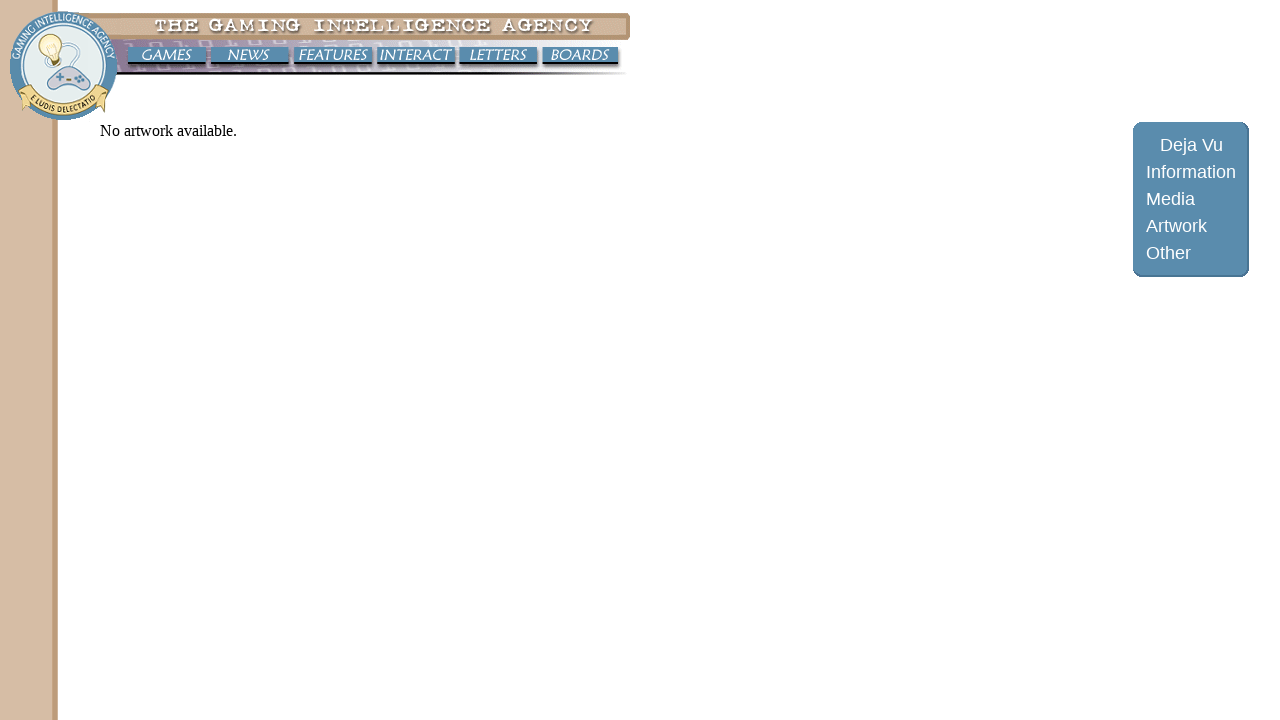

--- FILE ---
content_type: text/html
request_url: http://archive.thegia.com/nes/deja/dejaart.html
body_size: 4231
content:
<html>

<!-- Mirrored from www.thegia.com/nes/deja/dejaart.html by HTTrack Website Copier/3.x [XR&CO'2002], Tue, 09 Apr 2002 01:45:39 GMT -->
<head>
<title>Gaming Intelligence Agency - NES - Deja Vu</title>

</head>

<style>
<!--
a.bt:link {color: white; text-decoration: none}
a.bt:visited {color: white; text-decoration: none}
a.bt:active {color: white; text-decoration: none}
a.bt:hover {color: white; text-decoration: underline}
-->
</style>

<body background="../../graphics/back.gif" bgcolor="#FFFFFF" text="#000000" link="#4D7794" vlink="#7B6384" alink="#EFD694">

<table width=100% cellspacing=0 cellpadding=0 border=0>

<TR><TD ALIGN="RIGHT" VALIGN="TOP" WIDTH=80 HEIGHT=114><A HREF="../../index-2.html"><IMG SRC="../../graphics/mastleft3-a.gif" WIDTH=80 HEIGHT=114 BORDER="0"></A></TD>
<td valign=top><table cellspacing=0 cellpadding=0 border=0 valign=top>
<tr><td valign=top><A HREF="../../index-2.html"><IMG SRC="../../graphics/mastleft3-b.gif" WIDTH=30 HEIGHT=69 BORDER="0"></A></td>
<td valign=top><A HREF="../../index-2.html"><IMG SRC="../../graphics/masttop3.gif" WIDTH=514 HEIGHT=69 BORDER="0" usemap="#mastmap" ismap></A></td>
</tr>
<tr><td valign=top><A HREF="../../index-2.html"><IMG SRC="../../graphics/mastleft3-c.gif" WIDTH=30 HEIGHT=45 BORDER="0"></A></td>
<TD BGCOLOR="#FFFFFF" ALIGN="center" VALIGN="TOP" ROWSPAN="2">
</td></tr>
</table>
</td></tr>

<map name=mastmap>
<area coords="10,39,88,56" href="../../games.html">
<area coords="92,39,170,56" href="../../news.html">
<area coords="175,39,254,56" href="../../features.html">
<area coords="259,39,338,56" href="../../interact.html">
<area coords="341,39,420,56" href="../../letters.html">
<area coords="424,39,500,56" href="http://pub53.ezboard.com/bgiaboards">
</map>

<tr>
<td></td>

<td>
<table width=100% border=0 cellspacing=0 cellpadding=0>
  <tr>
  <td valign=top width=75%>


&nbsp;&nbsp;&nbsp;No artwork available.

  </td>

<td width=3%>&nbsp;</td>

<td valign=top width=20%>

<table align=right border=0 cellspacing=0 cellpadding=0>
<tr>
<td width=10 height=10><img src="../../graphics/blue-nw.gif" width=10 height=10></td>
<td bgcolor="#5A8CAD" height=10><img src="../../graphics/blank.gif" width=1 height=10></td>
<td width=10 height=10 colspan=2><img src="../../graphics/blue-ne.gif" width=10 height=10></td>
</tr>

<tr>
<td bgcolor="#5A8CAD" width=10><img src="../../graphics/blank.gif" width=10 height=1></td>

<td bgcolor="#5A8CAD">
<table cellpadding=3 cellspacing=0 border=0>

  <tr>
  <td bgcolor="#5A8CAD" align=center valign=top><font face="Arial, Helvetica" color="#FFFFFF" size="+1"><a class="bt" href="deja.html">Deja Vu</a></font></td>
  </tr>

 <tr>
  <td bgcolor="#5A8CAD"><font face="Arial, Helvetica" color="#FFFFFF" size="+1"><a class="bt"  href="dejainfo.html">Information</a></font></td>
  </tr>

    <tr>
  <td bgcolor="#5A8CAD"><font face="Arial, Helvetica" color="#FFFFFF" size="+1"><a class="bt"  href="dejamedia.html">Media</a></font></td>
  </tr>

  <tr>
  <td bgcolor="#5A8CAD"><font face="Arial, Helvetica" color="#FFFFFF" size="+1"><a class="bt"  href="dejaart.html">Artwork</a></font></td>
  </tr>

  <tr>
  <td bgcolor="#5A8CAD"><font face="Arial, Helvetica" color="#FFFFFF" size="+1"><a class="bt"  href="dejaother.html">Other</a></font></td>
  </tr>

</table>
</td>

<td bgcolor="#5A8CAD" width=8><img src="../../graphics/blank.gif" width=8 height=1></td>
<td bgcolor="#487593" width=2><img src="../../graphics/blank.gif" width=2 height=1></td>
</tr>

<tr>
<td width=10 height=10 rowspan=2><img src="../../graphics/blue-sw.gif" width=10 height=10></td>
<td bgcolor="#5A8CAD" height=8><img src="../../graphics/blank.gif" width=1 height=8></td>
<td width=10 height=10 colspan=2 rowspan=2><img src="../../graphics/blue-se.gif" width=10 height=10></td>
</tr>

<tr>
<td bgcolor="#487593" height=2><img src="../../graphics/blank.gif" width=1 height=2></td></tr>
</table>
</td>

<td width=2%>&nbsp;</td>
</tr>
</table>
</td>
</tr>
</table>

</body>

<!-- Mirrored from www.thegia.com/nes/deja/dejaart.html by HTTrack Website Copier/3.x [XR&CO'2002], Tue, 09 Apr 2002 01:45:39 GMT -->
</html>
